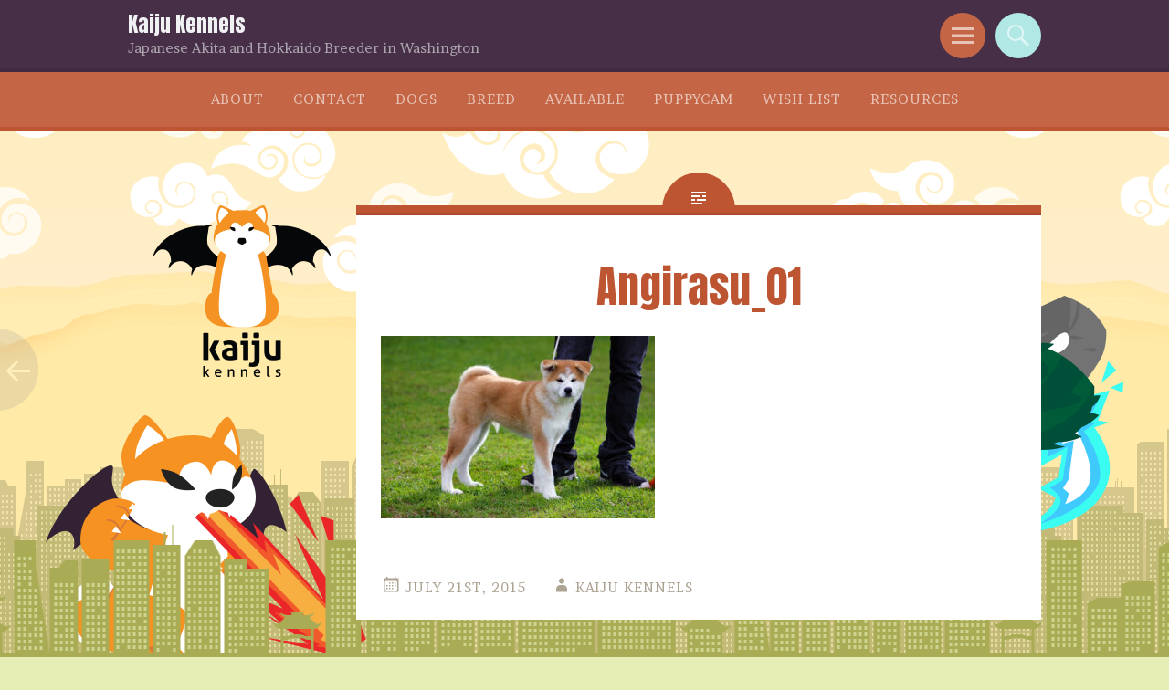

--- FILE ---
content_type: text/html; charset=UTF-8
request_url: https://www.kaijukennels.com/dogs/angirasu/angirasu_01/
body_size: 8387
content:
<!DOCTYPE html>
<html lang="en-US">
<head>
<meta charset="UTF-8">
<meta name="viewport" content="width=device-width, initial-scale=1">
<link rel="profile" href="https://gmpg.org/xfn/11">
<link rel="pingback" href="https://www.kaijukennels.com/xmlrpc.php">

<title>Angirasu_01 &#8211; Kaiju Kennels</title>
<meta name='robots' content='max-image-preview:large' />
<link rel='dns-prefetch' href='//stats.wp.com' />
<link rel='dns-prefetch' href='//fonts.googleapis.com' />
<link rel="alternate" type="application/rss+xml" title="Kaiju Kennels &raquo; Feed" href="https://www.kaijukennels.com/feed/" />
<link rel="alternate" type="application/rss+xml" title="Kaiju Kennels &raquo; Comments Feed" href="https://www.kaijukennels.com/comments/feed/" />
<link rel="alternate" type="application/rss+xml" title="Kaiju Kennels &raquo; Angirasu_01 Comments Feed" href="https://www.kaijukennels.com/dogs/angirasu/angirasu_01/feed/" />
<link rel="alternate" title="oEmbed (JSON)" type="application/json+oembed" href="https://www.kaijukennels.com/wp-json/oembed/1.0/embed?url=https%3A%2F%2Fwww.kaijukennels.com%2Fdogs%2Fangirasu%2Fangirasu_01%2F" />
<link rel="alternate" title="oEmbed (XML)" type="text/xml+oembed" href="https://www.kaijukennels.com/wp-json/oembed/1.0/embed?url=https%3A%2F%2Fwww.kaijukennels.com%2Fdogs%2Fangirasu%2Fangirasu_01%2F&#038;format=xml" />
<style id='wp-img-auto-sizes-contain-inline-css' type='text/css'>
img:is([sizes=auto i],[sizes^="auto," i]){contain-intrinsic-size:3000px 1500px}
/*# sourceURL=wp-img-auto-sizes-contain-inline-css */
</style>
<style id='wp-emoji-styles-inline-css' type='text/css'>

	img.wp-smiley, img.emoji {
		display: inline !important;
		border: none !important;
		box-shadow: none !important;
		height: 1em !important;
		width: 1em !important;
		margin: 0 0.07em !important;
		vertical-align: -0.1em !important;
		background: none !important;
		padding: 0 !important;
	}
/*# sourceURL=wp-emoji-styles-inline-css */
</style>
<style id='wp-block-library-inline-css' type='text/css'>
:root{--wp-block-synced-color:#7a00df;--wp-block-synced-color--rgb:122,0,223;--wp-bound-block-color:var(--wp-block-synced-color);--wp-editor-canvas-background:#ddd;--wp-admin-theme-color:#007cba;--wp-admin-theme-color--rgb:0,124,186;--wp-admin-theme-color-darker-10:#006ba1;--wp-admin-theme-color-darker-10--rgb:0,107,160.5;--wp-admin-theme-color-darker-20:#005a87;--wp-admin-theme-color-darker-20--rgb:0,90,135;--wp-admin-border-width-focus:2px}@media (min-resolution:192dpi){:root{--wp-admin-border-width-focus:1.5px}}.wp-element-button{cursor:pointer}:root .has-very-light-gray-background-color{background-color:#eee}:root .has-very-dark-gray-background-color{background-color:#313131}:root .has-very-light-gray-color{color:#eee}:root .has-very-dark-gray-color{color:#313131}:root .has-vivid-green-cyan-to-vivid-cyan-blue-gradient-background{background:linear-gradient(135deg,#00d084,#0693e3)}:root .has-purple-crush-gradient-background{background:linear-gradient(135deg,#34e2e4,#4721fb 50%,#ab1dfe)}:root .has-hazy-dawn-gradient-background{background:linear-gradient(135deg,#faaca8,#dad0ec)}:root .has-subdued-olive-gradient-background{background:linear-gradient(135deg,#fafae1,#67a671)}:root .has-atomic-cream-gradient-background{background:linear-gradient(135deg,#fdd79a,#004a59)}:root .has-nightshade-gradient-background{background:linear-gradient(135deg,#330968,#31cdcf)}:root .has-midnight-gradient-background{background:linear-gradient(135deg,#020381,#2874fc)}:root{--wp--preset--font-size--normal:16px;--wp--preset--font-size--huge:42px}.has-regular-font-size{font-size:1em}.has-larger-font-size{font-size:2.625em}.has-normal-font-size{font-size:var(--wp--preset--font-size--normal)}.has-huge-font-size{font-size:var(--wp--preset--font-size--huge)}.has-text-align-center{text-align:center}.has-text-align-left{text-align:left}.has-text-align-right{text-align:right}.has-fit-text{white-space:nowrap!important}#end-resizable-editor-section{display:none}.aligncenter{clear:both}.items-justified-left{justify-content:flex-start}.items-justified-center{justify-content:center}.items-justified-right{justify-content:flex-end}.items-justified-space-between{justify-content:space-between}.screen-reader-text{border:0;clip-path:inset(50%);height:1px;margin:-1px;overflow:hidden;padding:0;position:absolute;width:1px;word-wrap:normal!important}.screen-reader-text:focus{background-color:#ddd;clip-path:none;color:#444;display:block;font-size:1em;height:auto;left:5px;line-height:normal;padding:15px 23px 14px;text-decoration:none;top:5px;width:auto;z-index:100000}html :where(.has-border-color){border-style:solid}html :where([style*=border-top-color]){border-top-style:solid}html :where([style*=border-right-color]){border-right-style:solid}html :where([style*=border-bottom-color]){border-bottom-style:solid}html :where([style*=border-left-color]){border-left-style:solid}html :where([style*=border-width]){border-style:solid}html :where([style*=border-top-width]){border-top-style:solid}html :where([style*=border-right-width]){border-right-style:solid}html :where([style*=border-bottom-width]){border-bottom-style:solid}html :where([style*=border-left-width]){border-left-style:solid}html :where(img[class*=wp-image-]){height:auto;max-width:100%}:where(figure){margin:0 0 1em}html :where(.is-position-sticky){--wp-admin--admin-bar--position-offset:var(--wp-admin--admin-bar--height,0px)}@media screen and (max-width:600px){html :where(.is-position-sticky){--wp-admin--admin-bar--position-offset:0px}}

/*# sourceURL=wp-block-library-inline-css */
</style><style id='global-styles-inline-css' type='text/css'>
:root{--wp--preset--aspect-ratio--square: 1;--wp--preset--aspect-ratio--4-3: 4/3;--wp--preset--aspect-ratio--3-4: 3/4;--wp--preset--aspect-ratio--3-2: 3/2;--wp--preset--aspect-ratio--2-3: 2/3;--wp--preset--aspect-ratio--16-9: 16/9;--wp--preset--aspect-ratio--9-16: 9/16;--wp--preset--color--black: #000000;--wp--preset--color--cyan-bluish-gray: #abb8c3;--wp--preset--color--white: #ffffff;--wp--preset--color--pale-pink: #f78da7;--wp--preset--color--vivid-red: #cf2e2e;--wp--preset--color--luminous-vivid-orange: #ff6900;--wp--preset--color--luminous-vivid-amber: #fcb900;--wp--preset--color--light-green-cyan: #7bdcb5;--wp--preset--color--vivid-green-cyan: #00d084;--wp--preset--color--pale-cyan-blue: #8ed1fc;--wp--preset--color--vivid-cyan-blue: #0693e3;--wp--preset--color--vivid-purple: #9b51e0;--wp--preset--gradient--vivid-cyan-blue-to-vivid-purple: linear-gradient(135deg,rgb(6,147,227) 0%,rgb(155,81,224) 100%);--wp--preset--gradient--light-green-cyan-to-vivid-green-cyan: linear-gradient(135deg,rgb(122,220,180) 0%,rgb(0,208,130) 100%);--wp--preset--gradient--luminous-vivid-amber-to-luminous-vivid-orange: linear-gradient(135deg,rgb(252,185,0) 0%,rgb(255,105,0) 100%);--wp--preset--gradient--luminous-vivid-orange-to-vivid-red: linear-gradient(135deg,rgb(255,105,0) 0%,rgb(207,46,46) 100%);--wp--preset--gradient--very-light-gray-to-cyan-bluish-gray: linear-gradient(135deg,rgb(238,238,238) 0%,rgb(169,184,195) 100%);--wp--preset--gradient--cool-to-warm-spectrum: linear-gradient(135deg,rgb(74,234,220) 0%,rgb(151,120,209) 20%,rgb(207,42,186) 40%,rgb(238,44,130) 60%,rgb(251,105,98) 80%,rgb(254,248,76) 100%);--wp--preset--gradient--blush-light-purple: linear-gradient(135deg,rgb(255,206,236) 0%,rgb(152,150,240) 100%);--wp--preset--gradient--blush-bordeaux: linear-gradient(135deg,rgb(254,205,165) 0%,rgb(254,45,45) 50%,rgb(107,0,62) 100%);--wp--preset--gradient--luminous-dusk: linear-gradient(135deg,rgb(255,203,112) 0%,rgb(199,81,192) 50%,rgb(65,88,208) 100%);--wp--preset--gradient--pale-ocean: linear-gradient(135deg,rgb(255,245,203) 0%,rgb(182,227,212) 50%,rgb(51,167,181) 100%);--wp--preset--gradient--electric-grass: linear-gradient(135deg,rgb(202,248,128) 0%,rgb(113,206,126) 100%);--wp--preset--gradient--midnight: linear-gradient(135deg,rgb(2,3,129) 0%,rgb(40,116,252) 100%);--wp--preset--font-size--small: 13px;--wp--preset--font-size--medium: 20px;--wp--preset--font-size--large: 36px;--wp--preset--font-size--x-large: 42px;--wp--preset--spacing--20: 0.44rem;--wp--preset--spacing--30: 0.67rem;--wp--preset--spacing--40: 1rem;--wp--preset--spacing--50: 1.5rem;--wp--preset--spacing--60: 2.25rem;--wp--preset--spacing--70: 3.38rem;--wp--preset--spacing--80: 5.06rem;--wp--preset--shadow--natural: 6px 6px 9px rgba(0, 0, 0, 0.2);--wp--preset--shadow--deep: 12px 12px 50px rgba(0, 0, 0, 0.4);--wp--preset--shadow--sharp: 6px 6px 0px rgba(0, 0, 0, 0.2);--wp--preset--shadow--outlined: 6px 6px 0px -3px rgb(255, 255, 255), 6px 6px rgb(0, 0, 0);--wp--preset--shadow--crisp: 6px 6px 0px rgb(0, 0, 0);}:where(.is-layout-flex){gap: 0.5em;}:where(.is-layout-grid){gap: 0.5em;}body .is-layout-flex{display: flex;}.is-layout-flex{flex-wrap: wrap;align-items: center;}.is-layout-flex > :is(*, div){margin: 0;}body .is-layout-grid{display: grid;}.is-layout-grid > :is(*, div){margin: 0;}:where(.wp-block-columns.is-layout-flex){gap: 2em;}:where(.wp-block-columns.is-layout-grid){gap: 2em;}:where(.wp-block-post-template.is-layout-flex){gap: 1.25em;}:where(.wp-block-post-template.is-layout-grid){gap: 1.25em;}.has-black-color{color: var(--wp--preset--color--black) !important;}.has-cyan-bluish-gray-color{color: var(--wp--preset--color--cyan-bluish-gray) !important;}.has-white-color{color: var(--wp--preset--color--white) !important;}.has-pale-pink-color{color: var(--wp--preset--color--pale-pink) !important;}.has-vivid-red-color{color: var(--wp--preset--color--vivid-red) !important;}.has-luminous-vivid-orange-color{color: var(--wp--preset--color--luminous-vivid-orange) !important;}.has-luminous-vivid-amber-color{color: var(--wp--preset--color--luminous-vivid-amber) !important;}.has-light-green-cyan-color{color: var(--wp--preset--color--light-green-cyan) !important;}.has-vivid-green-cyan-color{color: var(--wp--preset--color--vivid-green-cyan) !important;}.has-pale-cyan-blue-color{color: var(--wp--preset--color--pale-cyan-blue) !important;}.has-vivid-cyan-blue-color{color: var(--wp--preset--color--vivid-cyan-blue) !important;}.has-vivid-purple-color{color: var(--wp--preset--color--vivid-purple) !important;}.has-black-background-color{background-color: var(--wp--preset--color--black) !important;}.has-cyan-bluish-gray-background-color{background-color: var(--wp--preset--color--cyan-bluish-gray) !important;}.has-white-background-color{background-color: var(--wp--preset--color--white) !important;}.has-pale-pink-background-color{background-color: var(--wp--preset--color--pale-pink) !important;}.has-vivid-red-background-color{background-color: var(--wp--preset--color--vivid-red) !important;}.has-luminous-vivid-orange-background-color{background-color: var(--wp--preset--color--luminous-vivid-orange) !important;}.has-luminous-vivid-amber-background-color{background-color: var(--wp--preset--color--luminous-vivid-amber) !important;}.has-light-green-cyan-background-color{background-color: var(--wp--preset--color--light-green-cyan) !important;}.has-vivid-green-cyan-background-color{background-color: var(--wp--preset--color--vivid-green-cyan) !important;}.has-pale-cyan-blue-background-color{background-color: var(--wp--preset--color--pale-cyan-blue) !important;}.has-vivid-cyan-blue-background-color{background-color: var(--wp--preset--color--vivid-cyan-blue) !important;}.has-vivid-purple-background-color{background-color: var(--wp--preset--color--vivid-purple) !important;}.has-black-border-color{border-color: var(--wp--preset--color--black) !important;}.has-cyan-bluish-gray-border-color{border-color: var(--wp--preset--color--cyan-bluish-gray) !important;}.has-white-border-color{border-color: var(--wp--preset--color--white) !important;}.has-pale-pink-border-color{border-color: var(--wp--preset--color--pale-pink) !important;}.has-vivid-red-border-color{border-color: var(--wp--preset--color--vivid-red) !important;}.has-luminous-vivid-orange-border-color{border-color: var(--wp--preset--color--luminous-vivid-orange) !important;}.has-luminous-vivid-amber-border-color{border-color: var(--wp--preset--color--luminous-vivid-amber) !important;}.has-light-green-cyan-border-color{border-color: var(--wp--preset--color--light-green-cyan) !important;}.has-vivid-green-cyan-border-color{border-color: var(--wp--preset--color--vivid-green-cyan) !important;}.has-pale-cyan-blue-border-color{border-color: var(--wp--preset--color--pale-cyan-blue) !important;}.has-vivid-cyan-blue-border-color{border-color: var(--wp--preset--color--vivid-cyan-blue) !important;}.has-vivid-purple-border-color{border-color: var(--wp--preset--color--vivid-purple) !important;}.has-vivid-cyan-blue-to-vivid-purple-gradient-background{background: var(--wp--preset--gradient--vivid-cyan-blue-to-vivid-purple) !important;}.has-light-green-cyan-to-vivid-green-cyan-gradient-background{background: var(--wp--preset--gradient--light-green-cyan-to-vivid-green-cyan) !important;}.has-luminous-vivid-amber-to-luminous-vivid-orange-gradient-background{background: var(--wp--preset--gradient--luminous-vivid-amber-to-luminous-vivid-orange) !important;}.has-luminous-vivid-orange-to-vivid-red-gradient-background{background: var(--wp--preset--gradient--luminous-vivid-orange-to-vivid-red) !important;}.has-very-light-gray-to-cyan-bluish-gray-gradient-background{background: var(--wp--preset--gradient--very-light-gray-to-cyan-bluish-gray) !important;}.has-cool-to-warm-spectrum-gradient-background{background: var(--wp--preset--gradient--cool-to-warm-spectrum) !important;}.has-blush-light-purple-gradient-background{background: var(--wp--preset--gradient--blush-light-purple) !important;}.has-blush-bordeaux-gradient-background{background: var(--wp--preset--gradient--blush-bordeaux) !important;}.has-luminous-dusk-gradient-background{background: var(--wp--preset--gradient--luminous-dusk) !important;}.has-pale-ocean-gradient-background{background: var(--wp--preset--gradient--pale-ocean) !important;}.has-electric-grass-gradient-background{background: var(--wp--preset--gradient--electric-grass) !important;}.has-midnight-gradient-background{background: var(--wp--preset--gradient--midnight) !important;}.has-small-font-size{font-size: var(--wp--preset--font-size--small) !important;}.has-medium-font-size{font-size: var(--wp--preset--font-size--medium) !important;}.has-large-font-size{font-size: var(--wp--preset--font-size--large) !important;}.has-x-large-font-size{font-size: var(--wp--preset--font-size--x-large) !important;}
/*# sourceURL=global-styles-inline-css */
</style>

<style id='classic-theme-styles-inline-css' type='text/css'>
/*! This file is auto-generated */
.wp-block-button__link{color:#fff;background-color:#32373c;border-radius:9999px;box-shadow:none;text-decoration:none;padding:calc(.667em + 2px) calc(1.333em + 2px);font-size:1.125em}.wp-block-file__button{background:#32373c;color:#fff;text-decoration:none}
/*# sourceURL=/wp-includes/css/classic-themes.min.css */
</style>
<link rel='stylesheet' id='sorbet_parent-css' href='https://www.kaijukennels.com/wp-content/themes/sorbet/style.css?ver=9acbd6b2180d49fcc339cf691433ba09' type='text/css' media='all' />
<link rel='stylesheet' id='sorbet-style-css' href='https://www.kaijukennels.com/wp-content/themes/akitazilla/style.css?ver=9acbd6b2180d49fcc339cf691433ba09' type='text/css' media='all' />
<link rel='stylesheet' id='akitazilla-css' href='https://www.kaijukennels.com/wp-content/themes/akitazilla/akitazilla.css?ver=9acbd6b2180d49fcc339cf691433ba09' type='text/css' media='all' />
<link rel='stylesheet' id='akitazilla-pedigree-css' href='https://www.kaijukennels.com/wp-content/themes/akitazilla/pedigree.css?ver=9acbd6b2180d49fcc339cf691433ba09' type='text/css' media='all' />
<link rel='stylesheet' id='sorbet-fonts-css' href='https://fonts.googleapis.com/css?family=Source+Sans+Pro%3A300%2C400%2C700%2C300italic%2C400italic%2C700italic%7CPT+Serif%3A400%2C700%2C400italic%2C700italic&#038;subset=latin%2Clatin-ext' type='text/css' media='all' />
<link rel='stylesheet' id='genericons-css' href='https://www.kaijukennels.com/wp-content/plugins/jetpack/_inc/genericons/genericons/genericons.css?ver=3.1' type='text/css' media='all' />
<link rel='stylesheet' id='tablepress-default-css' href='https://www.kaijukennels.com/wp-content/plugins/tablepress/css/build/default.css?ver=3.2.6' type='text/css' media='all' />
<script type="text/javascript" src="https://www.kaijukennels.com/wp-includes/js/jquery/jquery.min.js?ver=3.7.1" id="jquery-core-js"></script>
<script type="text/javascript" src="https://www.kaijukennels.com/wp-includes/js/jquery/jquery-migrate.min.js?ver=3.4.1" id="jquery-migrate-js"></script>
<script type="text/javascript" src="https://www.kaijukennels.com/wp-content/plugins/post-mosaic/post-mosaic.no-carousel.js?ver=9acbd6b2180d49fcc339cf691433ba09" id="post-mosaic-js"></script>
<script type="text/javascript" src="https://www.kaijukennels.com/wp-content/plugins/kaijukennels-plugin/js/hokkaido-survey.js?ver=9acbd6b2180d49fcc339cf691433ba09" id="kaijukennels-js"></script>
<script type="text/javascript" src="https://www.kaijukennels.com/wp-content/themes/akitazilla/js/doubletaptogo.js?ver=9acbd6b2180d49fcc339cf691433ba09" id="akitazilla-doubletaptogo-js"></script>
<script type="text/javascript" src="https://www.kaijukennels.com/wp-content/themes/akitazilla/js/smoothwheel.js?ver=9acbd6b2180d49fcc339cf691433ba09" id="akitazilla-smoothwheel-js"></script>
<script type="text/javascript" src="https://www.kaijukennels.com/wp-content/themes/akitazilla/js/parallax.js?ver=9acbd6b2180d49fcc339cf691433ba09" id="akitazilla-parallax-js"></script>
<link rel="https://api.w.org/" href="https://www.kaijukennels.com/wp-json/" /><link rel="alternate" title="JSON" type="application/json" href="https://www.kaijukennels.com/wp-json/wp/v2/media/741" /><link rel="canonical" href="https://www.kaijukennels.com/dogs/angirasu/angirasu_01/" />
	<style>img#wpstats{display:none}</style>
		<link rel="icon" href="https://www.kaijukennels.com/wp-content/uploads/sites/3/2020/07/favicon-150x150.png" sizes="32x32" />
<link rel="icon" href="https://www.kaijukennels.com/wp-content/uploads/sites/3/2020/07/favicon-300x300.png" sizes="192x192" />
<link rel="apple-touch-icon" href="https://www.kaijukennels.com/wp-content/uploads/sites/3/2020/07/favicon-300x300.png" />
<meta name="msapplication-TileImage" content="https://www.kaijukennels.com/wp-content/uploads/sites/3/2020/07/favicon-300x300.png" />
</head>

<body data-rsssl=1 class="attachment wp-singular attachment-template-default single single-attachment postid-741 attachmentid-741 attachment-jpeg wp-theme-sorbet wp-child-theme-akitazilla">
<div id="page" class="hfeed site">
		<header id="masthead" class="site-header" role="banner">
				<a href="https://www.kaijukennels.com/" rel="home">
			<img src="https://www.kaijukennels.com/wp-content/themes/akitazilla/images/header_logo.png" width="194" height="188" alt="">
		</a>
				<div class="site-header-wrapper">
			<div class="site-branding">
				<h1 class="site-title"><a href="https://www.kaijukennels.com/" rel="home">Kaiju Kennels</a></h1>
				<h2 class="site-description">Japanese Akita and Hokkaido Breeder in Washington</h2>
			</div>

			<div class="toggles">
				<div id="menu-toggle" class="toggle" title="Menu"><span class="screen-reader-text">Menu</span></div>
												<div id="search-toggle" class="toggle" title="Search"><span class="screen-reader-text">Search</span></div>
			</div>
		</div>
	</header><!-- #masthead -->
	<div id="menu-toggle-nav" class="panel">
		<nav id="site-navigation" class="main-navigation" role="navigation">
			<a class="skip-link screen-reader-text" href="#content">Skip to content</a>

			<div class="menu-main-navigation-container"><ul id="menu-main-navigation" class="menu"><li id="menu-item-174656" class="menu-item menu-item-type-post_type menu-item-object-page menu-item-has-children menu-item-174656"><a href="https://www.kaijukennels.com/about/">About</a>
<ul class="sub-menu">
	<li id="menu-item-174657" class="menu-item menu-item-type-post_type menu-item-object-page menu-item-174657"><a href="https://www.kaijukennels.com/about/our-team/">Our Team</a></li>
	<li id="menu-item-174658" class="menu-item menu-item-type-post_type menu-item-object-page menu-item-174658"><a href="https://www.kaijukennels.com/about/our-history/">Our History</a></li>
	<li id="menu-item-174659" class="menu-item menu-item-type-post_type menu-item-object-page menu-item-174659"><a href="https://www.kaijukennels.com/about/behind-the-name/">Behind the Name</a></li>
</ul>
</li>
<li id="menu-item-174660" class="menu-item menu-item-type-post_type menu-item-object-page menu-item-174660"><a href="https://www.kaijukennels.com/contact/">Contact</a></li>
<li id="menu-item-174545" class="menu-item menu-item-type-custom menu-item-object-custom menu-item-has-children menu-item-174545"><a href="https://www.kaijukennels.com/dogs/">Dogs</a>
<ul class="sub-menu">
	<li id="menu-item-174544" class="menu-item menu-item-type-taxonomy menu-item-object-packs menu-item-174544"><a href="https://www.kaijukennels.com/packs/males/">Akita Males</a></li>
	<li id="menu-item-174601" class="menu-item menu-item-type-taxonomy menu-item-object-packs menu-item-174601"><a href="https://www.kaijukennels.com/packs/females/">Akita Females</a></li>
	<li id="menu-item-174609" class="menu-item menu-item-type-taxonomy menu-item-object-packs menu-item-174609"><a href="https://www.kaijukennels.com/packs/males-hokkaido/">Hokkaido Males</a></li>
	<li id="menu-item-174607" class="menu-item menu-item-type-taxonomy menu-item-object-packs menu-item-174607"><a href="https://www.kaijukennels.com/packs/females-hokkaido/">Hokkaido Females</a></li>
	<li id="menu-item-174542" class="menu-item menu-item-type-taxonomy menu-item-object-packs menu-item-has-children menu-item-174542"><a href="https://www.kaijukennels.com/packs/litters/">Litters</a>
	<ul class="sub-menu">
		<li id="menu-item-174600" class="menu-item menu-item-type-taxonomy menu-item-object-packs menu-item-174600"><a href="https://www.kaijukennels.com/packs/a2012/">Litter A 2012</a></li>
		<li id="menu-item-174543" class="menu-item menu-item-type-taxonomy menu-item-object-packs menu-item-174543"><a href="https://www.kaijukennels.com/packs/b2013/">Litter B 2013</a></li>
		<li id="menu-item-174604" class="menu-item menu-item-type-taxonomy menu-item-object-packs menu-item-174604"><a href="https://www.kaijukennels.com/packs/c2016/">Litter C 2016</a></li>
		<li id="menu-item-174605" class="menu-item menu-item-type-taxonomy menu-item-object-packs menu-item-174605"><a href="https://www.kaijukennels.com/packs/d2016/">Litter D 2016</a></li>
		<li id="menu-item-174606" class="menu-item menu-item-type-taxonomy menu-item-object-packs menu-item-174606"><a href="https://www.kaijukennels.com/packs/e2017/">Litter E 2017</a></li>
		<li id="menu-item-174608" class="menu-item menu-item-type-taxonomy menu-item-object-packs menu-item-174608"><a href="https://www.kaijukennels.com/packs/f2017/">Litter F 2017</a></li>
		<li id="menu-item-174610" class="menu-item menu-item-type-taxonomy menu-item-object-packs menu-item-174610"><a href="https://www.kaijukennels.com/packs/g2019/">Litter G 2019</a></li>
		<li id="menu-item-174612" class="menu-item menu-item-type-taxonomy menu-item-object-packs menu-item-174612"><a href="https://www.kaijukennels.com/packs/h2020/">Litter H 2020</a></li>
		<li id="menu-item-174611" class="menu-item menu-item-type-taxonomy menu-item-object-packs menu-item-174611"><a href="https://www.kaijukennels.com/packs/i2020/">Litter I 2020</a></li>
		<li id="menu-item-174613" class="menu-item menu-item-type-taxonomy menu-item-object-packs menu-item-174613"><a href="https://www.kaijukennels.com/packs/j2020/">Litter J 2020</a></li>
		<li id="menu-item-174614" class="menu-item menu-item-type-taxonomy menu-item-object-packs menu-item-174614"><a href="https://www.kaijukennels.com/packs/k2021/">Litter K 2021</a></li>
		<li id="menu-item-174615" class="menu-item menu-item-type-taxonomy menu-item-object-packs menu-item-174615"><a href="https://www.kaijukennels.com/packs/m2022/">Litter M 2022</a></li>
		<li id="menu-item-175162" class="menu-item menu-item-type-taxonomy menu-item-object-packs menu-item-175162"><a href="https://www.kaijukennels.com/packs/n2024/">Litter N 2024</a></li>
		<li id="menu-item-175163" class="menu-item menu-item-type-taxonomy menu-item-object-packs menu-item-175163"><a href="https://www.kaijukennels.com/packs/o2025/">Litter O 2025</a></li>
		<li id="menu-item-175164" class="menu-item menu-item-type-taxonomy menu-item-object-packs menu-item-175164"><a href="https://www.kaijukennels.com/packs/r2025/">Litter R 2025</a></li>
		<li id="menu-item-174603" class="menu-item menu-item-type-taxonomy menu-item-object-packs menu-item-174603"><a href="https://www.kaijukennels.com/packs/others/">Others</a></li>
	</ul>
</li>
	<li id="menu-item-174602" class="menu-item menu-item-type-taxonomy menu-item-object-packs menu-item-174602"><a href="https://www.kaijukennels.com/packs/retired/">Retired</a></li>
	<li id="menu-item-174616" class="menu-item menu-item-type-taxonomy menu-item-object-packs menu-item-174616"><a href="https://www.kaijukennels.com/packs/memorial/">Memorial</a></li>
</ul>
</li>
<li id="menu-item-174677" class="menu-item menu-item-type-post_type menu-item-object-page menu-item-has-children menu-item-174677"><a href="https://www.kaijukennels.com/breed-info/">Breed</a>
<ul class="sub-menu">
	<li id="menu-item-174708" class="menu-item menu-item-type-post_type menu-item-object-page menu-item-174708"><a href="https://www.kaijukennels.com/breed-info/saving-hokkaido/">Saving the Hokkaido</a></li>
	<li id="menu-item-174678" class="menu-item menu-item-type-post_type menu-item-object-page menu-item-174678"><a href="https://www.kaijukennels.com/breed-info/two-breeds-akita/">Two Breeds of Akita</a></li>
</ul>
</li>
<li id="menu-item-174679" class="menu-item menu-item-type-post_type menu-item-object-page menu-item-has-children menu-item-174679"><a href="https://www.kaijukennels.com/available/">Available</a>
<ul class="sub-menu">
	<li id="menu-item-174680" class="menu-item menu-item-type-post_type menu-item-object-page menu-item-174680"><a href="https://www.kaijukennels.com/available/planned-litters/">Planned Litters</a></li>
	<li id="menu-item-174681" class="menu-item menu-item-type-post_type menu-item-object-page menu-item-has-children menu-item-174681"><a href="https://www.kaijukennels.com/available/placement-process/">Placement Process</a>
	<ul class="sub-menu">
		<li id="menu-item-174682" class="menu-item menu-item-type-post_type menu-item-object-page menu-item-174682"><a href="https://www.kaijukennels.com/available/placement-process/puppy-questionnaire/">Puppy Questionnaire</a></li>
		<li id="menu-item-174683" class="menu-item menu-item-type-post_type menu-item-object-page menu-item-174683"><a href="https://www.kaijukennels.com/available/placement-process/sales-contracts/">Sales Contracts</a></li>
		<li id="menu-item-174703" class="menu-item menu-item-type-post_type menu-item-object-page menu-item-174703"><a href="https://www.kaijukennels.com/available/placement-process/early-socialization/">Early Socialization</a></li>
		<li id="menu-item-174705" class="menu-item menu-item-type-post_type menu-item-object-page menu-item-174705"><a href="https://www.kaijukennels.com/available/placement-process/new-puppy-checklist/">New Puppy Checklist</a></li>
		<li id="menu-item-174693" class="menu-item menu-item-type-post_type menu-item-object-page menu-item-174693"><a href="https://www.kaijukennels.com/available/placement-process/faq/">Frequently Asked Questions</a></li>
	</ul>
</li>
	<li id="menu-item-174694" class="menu-item menu-item-type-post_type menu-item-object-page menu-item-174694"><a href="https://www.kaijukennels.com/available/pricing/">Pricing</a></li>
	<li id="menu-item-174695" class="menu-item menu-item-type-post_type menu-item-object-page menu-item-174695"><a href="https://www.kaijukennels.com/available/shipping/">Shipping</a></li>
</ul>
</li>
<li id="menu-item-174707" class="menu-item menu-item-type-post_type menu-item-object-page menu-item-174707"><a href="https://www.kaijukennels.com/puppycam/">Puppycam</a></li>
<li id="menu-item-174702" class="menu-item menu-item-type-post_type menu-item-object-page menu-item-174702"><a href="https://www.kaijukennels.com/wishlist/">Wish List</a></li>
<li id="menu-item-174696" class="menu-item menu-item-type-post_type menu-item-object-page menu-item-174696"><a href="https://www.kaijukennels.com/resources/">Resources</a></li>
</ul></div>		</nav><!-- #site-navigation -->
	</div>
			<div id="search-toggle-nav" class="panel">
		<div class="search-wrapper">
			<form role="search" method="get" class="search-form" action="https://www.kaijukennels.com/">
	<label>
		<span class="screen-reader-text">Search for:</span>
		<input type="search" class="search-field" placeholder="Search &hellip;" value="" name="s">
	</label>
	<input type="submit" class="search-submit" value="Search">
</form>
		</div>
	</div>
	<div id="content" class="site-content">

	<div id="primary" class="content-area">
		<main id="main" class="site-main" role="main">

		
			
<article id="post-741" class="post-741 attachment type-attachment status-inherit hentry">
	<header class="entry-header">
				<h1 class="entry-title">Angirasu_01</h1>	</header><!-- .entry-header -->

	<div class="entry-content">
		<p class="attachment"><a href='https://www.kaijukennels.com/wp-content/uploads/sites/3/2015/01/Angirasu_01.jpg'><img fetchpriority="high" decoding="async" width="300" height="200" src="https://www.kaijukennels.com/wp-content/uploads/sites/3/2015/01/Angirasu_01-300x200.jpg" class="attachment-medium size-medium" alt="" srcset="https://www.kaijukennels.com/wp-content/uploads/sites/3/2015/01/Angirasu_01-300x200.jpg 300w, https://www.kaijukennels.com/wp-content/uploads/sites/3/2015/01/Angirasu_01.jpg 720w" sizes="(max-width: 300px) 100vw, 300px" /></a></p>
			</div><!-- .entry-content -->

	<footer class="entry-meta">
		<span class="post-date"><a href="https://www.kaijukennels.com/dogs/angirasu/angirasu_01/" title="12:35 am" rel="bookmark"><time class="entry-date" datetime="2015-07-21T00:35:04-07:00">July 21st, 2015</time></a></span><span class="byline"><span class="author vcard"><a class="url fn n" href="https://www.kaijukennels.com/author/kaijukennels/" title="View all posts by Kaiju Kennels" rel="author">Kaiju Kennels</a></span></span>					</footer><!-- .entry-meta -->
</article><!-- #post-## -->

				<nav class="navigation post-navigation" role="navigation">
		<h1 class="screen-reader-text">Post navigation</h1>
		<div class="nav-links">
			<div class="nav-previous"><a href="https://www.kaijukennels.com/dogs/angirasu/" rel="prev"><span class="meta-nav screen-reader-text">&larr;</span></a></div>		</div><!-- .nav-links -->
	</nav><!-- .navigation -->
	
			
		
		</main><!-- #main -->
	</div><!-- #primary -->

	<div id="secondary" class="widget-area" role="complementary">
					</div><!-- #secondary -->

	</div><!-- #content -->

	
	<footer id="colophon" class="site-footer" role="contentinfo">
					<div class="secondary-navigation">
				<div class="menu-simple-navigation-container"><ul id="menu-simple-navigation" class="menu"><li id="menu-item-174661" class="menu-item menu-item-type-post_type menu-item-object-page menu-item-174661"><a href="https://www.kaijukennels.com/about/">About</a></li>
<li id="menu-item-174662" class="menu-item menu-item-type-post_type menu-item-object-page menu-item-174662"><a href="https://www.kaijukennels.com/contact/">Contact</a></li>
<li id="menu-item-174546" class="menu-item menu-item-type-custom menu-item-object-custom menu-item-174546"><a href="https://www.kaijukennels.com/dogs">Dogs</a></li>
<li id="menu-item-174663" class="menu-item menu-item-type-post_type menu-item-object-page menu-item-174663"><a href="https://www.kaijukennels.com/breed-info/">Breed</a></li>
<li id="menu-item-174664" class="menu-item menu-item-type-post_type menu-item-object-page menu-item-174664"><a href="https://www.kaijukennels.com/available/">Available</a></li>
<li id="menu-item-174668" class="menu-item menu-item-type-post_type menu-item-object-page menu-item-174668"><a href="https://www.kaijukennels.com/puppycam/">Puppycam</a></li>
<li id="menu-item-174666" class="menu-item menu-item-type-post_type menu-item-object-page menu-item-174666"><a href="https://www.kaijukennels.com/wishlist/">Wish List</a></li>
<li id="menu-item-174665" class="menu-item menu-item-type-post_type menu-item-object-page menu-item-174665"><a href="https://www.kaijukennels.com/resources/">Resources</a></li>
</ul></div>			</div>
		
		<div class="site-info">
			&copy; 2010 - 2026 Kaiju Kennels<br />
			All rights reserved
		</div><!-- .site-info -->
	</footer><!-- #colophon -->
</div><!-- #page -->

<script type="speculationrules">
{"prefetch":[{"source":"document","where":{"and":[{"href_matches":"/*"},{"not":{"href_matches":["/wp-*.php","/wp-admin/*","/wp-content/uploads/sites/3/*","/wp-content/*","/wp-content/plugins/*","/wp-content/themes/akitazilla/*","/wp-content/themes/sorbet/*","/*\\?(.+)"]}},{"not":{"selector_matches":"a[rel~=\"nofollow\"]"}},{"not":{"selector_matches":".no-prefetch, .no-prefetch a"}}]},"eagerness":"conservative"}]}
</script>
<script type="text/javascript" src="https://www.kaijukennels.com/wp-content/themes/sorbet/js/menus.js?ver=20120206" id="sorbet-menus-js"></script>
<script type="text/javascript" src="https://www.kaijukennels.com/wp-content/themes/sorbet/js/skip-link-focus-fix.js?ver=20130115" id="sorbet-skip-link-focus-fix-js"></script>
<script type="text/javascript" id="jetpack-stats-js-before">
/* <![CDATA[ */
_stq = window._stq || [];
_stq.push([ "view", {"v":"ext","blog":"90931502","post":"741","tz":"-8","srv":"www.kaijukennels.com","j":"1:15.4"} ]);
_stq.push([ "clickTrackerInit", "90931502", "741" ]);
//# sourceURL=jetpack-stats-js-before
/* ]]> */
</script>
<script type="text/javascript" src="https://stats.wp.com/e-202604.js" id="jetpack-stats-js" defer="defer" data-wp-strategy="defer"></script>
<script id="wp-emoji-settings" type="application/json">
{"baseUrl":"https://s.w.org/images/core/emoji/17.0.2/72x72/","ext":".png","svgUrl":"https://s.w.org/images/core/emoji/17.0.2/svg/","svgExt":".svg","source":{"concatemoji":"https://www.kaijukennels.com/wp-includes/js/wp-emoji-release.min.js?ver=9acbd6b2180d49fcc339cf691433ba09"}}
</script>
<script type="module">
/* <![CDATA[ */
/*! This file is auto-generated */
const a=JSON.parse(document.getElementById("wp-emoji-settings").textContent),o=(window._wpemojiSettings=a,"wpEmojiSettingsSupports"),s=["flag","emoji"];function i(e){try{var t={supportTests:e,timestamp:(new Date).valueOf()};sessionStorage.setItem(o,JSON.stringify(t))}catch(e){}}function c(e,t,n){e.clearRect(0,0,e.canvas.width,e.canvas.height),e.fillText(t,0,0);t=new Uint32Array(e.getImageData(0,0,e.canvas.width,e.canvas.height).data);e.clearRect(0,0,e.canvas.width,e.canvas.height),e.fillText(n,0,0);const a=new Uint32Array(e.getImageData(0,0,e.canvas.width,e.canvas.height).data);return t.every((e,t)=>e===a[t])}function p(e,t){e.clearRect(0,0,e.canvas.width,e.canvas.height),e.fillText(t,0,0);var n=e.getImageData(16,16,1,1);for(let e=0;e<n.data.length;e++)if(0!==n.data[e])return!1;return!0}function u(e,t,n,a){switch(t){case"flag":return n(e,"\ud83c\udff3\ufe0f\u200d\u26a7\ufe0f","\ud83c\udff3\ufe0f\u200b\u26a7\ufe0f")?!1:!n(e,"\ud83c\udde8\ud83c\uddf6","\ud83c\udde8\u200b\ud83c\uddf6")&&!n(e,"\ud83c\udff4\udb40\udc67\udb40\udc62\udb40\udc65\udb40\udc6e\udb40\udc67\udb40\udc7f","\ud83c\udff4\u200b\udb40\udc67\u200b\udb40\udc62\u200b\udb40\udc65\u200b\udb40\udc6e\u200b\udb40\udc67\u200b\udb40\udc7f");case"emoji":return!a(e,"\ud83e\u1fac8")}return!1}function f(e,t,n,a){let r;const o=(r="undefined"!=typeof WorkerGlobalScope&&self instanceof WorkerGlobalScope?new OffscreenCanvas(300,150):document.createElement("canvas")).getContext("2d",{willReadFrequently:!0}),s=(o.textBaseline="top",o.font="600 32px Arial",{});return e.forEach(e=>{s[e]=t(o,e,n,a)}),s}function r(e){var t=document.createElement("script");t.src=e,t.defer=!0,document.head.appendChild(t)}a.supports={everything:!0,everythingExceptFlag:!0},new Promise(t=>{let n=function(){try{var e=JSON.parse(sessionStorage.getItem(o));if("object"==typeof e&&"number"==typeof e.timestamp&&(new Date).valueOf()<e.timestamp+604800&&"object"==typeof e.supportTests)return e.supportTests}catch(e){}return null}();if(!n){if("undefined"!=typeof Worker&&"undefined"!=typeof OffscreenCanvas&&"undefined"!=typeof URL&&URL.createObjectURL&&"undefined"!=typeof Blob)try{var e="postMessage("+f.toString()+"("+[JSON.stringify(s),u.toString(),c.toString(),p.toString()].join(",")+"));",a=new Blob([e],{type:"text/javascript"});const r=new Worker(URL.createObjectURL(a),{name:"wpTestEmojiSupports"});return void(r.onmessage=e=>{i(n=e.data),r.terminate(),t(n)})}catch(e){}i(n=f(s,u,c,p))}t(n)}).then(e=>{for(const n in e)a.supports[n]=e[n],a.supports.everything=a.supports.everything&&a.supports[n],"flag"!==n&&(a.supports.everythingExceptFlag=a.supports.everythingExceptFlag&&a.supports[n]);var t;a.supports.everythingExceptFlag=a.supports.everythingExceptFlag&&!a.supports.flag,a.supports.everything||((t=a.source||{}).concatemoji?r(t.concatemoji):t.wpemoji&&t.twemoji&&(r(t.twemoji),r(t.wpemoji)))});
//# sourceURL=https://www.kaijukennels.com/wp-includes/js/wp-emoji-loader.min.js
/* ]]> */
</script>

<script type="text/javascript">
jQuery(document).ready(function($) {
	$(".site-header > a").prependTo("#content").wrap("<div class='site-logo'></div>");
	$("<div class='site-content-spacer'></div>").insertBefore(".home .site-content");
	if ($(".main-navigation ul ul").css("visibility") == "hidden") {
		$(".main-navigation li:has(ul)").doubleTapToGo();
	}
});
</script>

</body>
</html>

--- FILE ---
content_type: text/css
request_url: https://www.kaijukennels.com/wp-content/themes/akitazilla/style.css?ver=9acbd6b2180d49fcc339cf691433ba09
body_size: 1791
content:
/*
Theme Name: Akitazilla
Template: sorbet
Author: Claire Matthews
Version: 1.0
Updated: 2015-03-29 21:24:10
*/
.entry-format, .hentry:before {
  background: #bd5532;
  border-radius: 80px 80px 0 0;
  font-size: 32px;
  line-height: 55px;
  height: 40px;
}
@media screen and (max-width: 47.2226em) {
  .entry-format, .hentry:before {
    border-radius: 0 0 80px 80px;
    font-size: 26px;
    line-height: 22px;
    height: 30px;
    top: 0;
  }
}

body {
  background: #efedea;
  color: #7c705e;
}

h1 {
  color: #bd5532;
}

h2 {
  color: #bd5532;
}

h3 {
  color: #bd5532;
}

h4 {
  color: #bd5532;
}

h5 {
  color: #bd5532;
}

h6 {
  color: #bd5532;
}

hr {
  background-color: #6f9d9f;
}

blockquote {
  color: #ada393;
  border-left-color: rgba(173, 163, 147, 0.25);
}

button,
input[type="button"],
input[type="reset"],
input[type="submit"] {
  background-color: #6f9d9f;
  color: #efedea;
}
button:hover,
input[type="button"]:hover,
input[type="reset"]:hover,
input[type="submit"]:hover {
  background-color: #bd5532;
}

input[type="text"],
input[type="email"],
input[type="url"],
input[type="password"],
input[type="search"],
input[type="number"] {
  background: #efedea;
  border-color: #efedea;
}
input[type="text"]:focus,
input[type="email"]:focus,
input[type="url"]:focus,
input[type="password"]:focus,
input[type="search"]:focus,
input[type="number"]:focus {
  background: #f6f4f3;
  border-color: #e4e1dc;
}

input[type="number"] {
  border-radius: 3px;
  border: 1px solid #f0f1f3;
  -webkit-box-sizing: border-box;
  -moz-box-sizing: border-box;
  box-sizing: border-box;
  max-width: 100%;
  padding: 12.5px;
}
input[type="number"]:focus {
  border: 1px solid #f77e75;
  outline: none;
}
@media screen and (max-width: 47.2226em) {
  input[type="number"] {
    padding: 13.5px;
    width: 100%;
  }
}

textarea {
  background: #efedea;
  border-color: #efedea;
}
textarea:focus {
  background: #f6f4f3;
  border-color: #e4e1dc;
}

abbr, acronym {
  border-bottom-color: #ada393;
}

td, th, .wp-block-table td, .wp-block-table th {
	border: none;
	border-bottom: 1px solid rgba(173, 163, 147, 0.25);
}

a {
  color: #bd5532;
}
a:visited {
  color: #bd5532;
}
a:hover, a:focus, a:active {
  color: #6f9d9f;
}

.toggles #menu-toggle:before {
  background-color: #c46646;
}

.panel#menu-toggle-nav {
  background: #c46646;
  border-bottom-color: #bd5532;
}

/* This semi-fixes an error in Sorbet that causes menus to push outside of the container */
.main-navigation {
  max-width: none;
}
.main-navigation ul li:hover > ul {
  display: block;
}
.main-navigation ul ul {
  display: none;
}

.main-navigation a {
  color: rgba(255, 255, 255, 0.6);
}
.secondary-navigation a {
  color: #9ba2af;
}

.site-footer a {
  color: #f0f1f3;
}

.entry-format {
  background: transparent;
  color: transparent;
}

.hentry {
  border-top-color: #bd5532;
}
.hentry:after {
  border-top-color: #aa4c2d;
}
.hentry.type-profile:before {
  content: "\f461";
}
.hentry.type-product:before {
  content: "\f511";
}
.hentry.sticky, .hentry.format-image {
  border-color: #6f9d9f;
}
.hentry.sticky:after, .hentry.format-image:after {
  border-top-color: #648d8f;
}
.hentry.sticky:before, .hentry.format-image:before {
  background: #6f9d9f;
}
.hentry.format-gallery, .hentry.format-aside {
  border-color: #d68265;
}
.hentry.format-gallery:after, .hentry.format-aside:after {
  border-top-color: #c1755b;
}
.hentry.format-gallery:before, .hentry.format-aside:before {
  background: #d68265;
  border-top-color: #d37859;
}
.hentry.format-link {
  border-color: #acc7c8;
}
.hentry.format-link:after {
  border-top-color: #9bb3b4;
}
.hentry.format-link:before {
  background: #acc7c8;
}
.hentry.format-video, .hentry.format-audio {
  border-color: #ada393;
}
.hentry.format-video:after, .hentry.format-audio:after {
  border-top-color: #9c9384;
}
.hentry.format-video:before, .hentry.format-audio:before {
  background: #ada393;
}
.hentry.format-status, .hentry.format-quote {
  border-top-color: #755c51;
}
.hentry.format-status:after, .hentry.format-quote:after {
  border-top-color: #695349;
}
.hentry.format-status:before, .hentry.format-quote:before {
  background: #755c51;
}

.page-links {
  color: #ada393;
}
.page-links span.active-link {
  background-color: #bd5532;
}
.page-links a span.active-link {
  background-color: #d68265;
}
.page-links a:hover span.active-link {
  background-color: #bd5532;
}

a.more-link {
  color: #ada393;
}

.entry-title {
  color: #bd5532;
}
.entry-title a {
  color: #bd5532;
}

.entry-meta, .entry-meta a, .pingback .edit-link,
.trackback .edit-link, #cancel-comment-reply-link, .reply {
  color: #ada393;
}

.page-title {
  color: #ada393;
}

.taxonomy-description {
  color: #ada393;
}

.wp-caption-text {
  color: #ada393;
}

.site-content [class*="paging-navigation"] a:before,
.site-content [class*="post-navigation"] a:before {
  background: #ada393;
}

.pingback .edit-link a,
.trackback .edit-link a {
  color: #ada393;
}

.comment-author {
  color: #bd5532;
}
.bypostauthor > .comment-body {
  border-color: #d68265;
}

.comment-metadata, .comment-metadata a {
  color: #ada393;
}

.comment-respond {
  border-top-color: #bd5532;
}
.comment-respond:after {
  border-top-color: #aa4c2d;
}

.comments-title {
  color: #ada393;
}

.required {
  color: #bd5532;
}

.form-allowed-tags, .form-allowed-tags code {
  color: #ada393;
}

.no-comments {
  color: #ada393;
}

.tiled-gallery {
  display: table;
  margin: 0 auto 20px;
}

.widget-title {
  color: #6f9d9f;
}
.widget-title a {
  color: #6f9d9f;
}

.widget input[type="text"] {
  background: white;
}

.widget_search input {
  background: white;
}

.wp_widget_tag_cloud div a,
.widget_tag_cloud .tagcloud a {
  color: #bd5532;
}

#infinite-footer .container {
  background: #efedea;
  color: #ada393;
}
#infinite-footer .container a {
  color: #ada393;
}

#infinite-handle span {
  background: #6f9d9f;
}
#infinite-handle span:hover {
  background: #bd5532;
}

.social-links ul a:before {
  background: #6f9d9f;
  color: white;
}
.social-links ul a:hover:before {
  background: #bd5532;
}

.embed-responsive {
    position: relative;
    overflow: hidden;
    padding-top: 56.25%;
}
.embed-responsive-item {
    position: absolute;
    top: 0;
    left: 0;
    width: 100%;
    height: 100%;
    border: 0;
}

.tablepress>:where(thead,tfoot)>tr>* {
    background: none !important;
}

.woocommerce-tabs ul.tabs {
  display: none;
}
.woocommerce button.button {
  padding: 13.5px 27px;
}

--- FILE ---
content_type: text/css
request_url: https://www.kaijukennels.com/wp-content/themes/akitazilla/akitazilla.css?ver=9acbd6b2180d49fcc339cf691433ba09
body_size: 1251
content:
/* ============================== */
/* ========= Typography ========= */
/* ============================== */
@import url(https://fonts.googleapis.com/css?family=Anton);
@import url(https://fonts.googleapis.com/css?family=Brawler);
@import url(https://fonts.googleapis.com/css?family=Raleway);

body,
button,
input,
select,
textarea,
.site-description,
#cancel-comment-reply-link {
  font-family: "Brawler", "Times New Roman", Times, serif;
}

h1, h2, h3, h4, h5, h6 {
  font-family: "Anton", Arial, Helvetica, sans-serif;
}

blockquote, .comment-author {
  font-family: "Raleway", Arial, Helvetica, sans-serif;
}

p {
  text-align: justify;
}

.secondary-navigation {
  font-size: 1em;
}

/* ============================== */
/* ===== Background & Colors ==== */
/* ============================== */
body {
  background: #e6eeb5;
}

#page {
  /* fixed height offset for mobile */
  background:
    url(/wp-content/themes/akitazilla/images/background_skyline3.png) center calc(100% - 200px) repeat-x,
    url(/wp-content/themes/akitazilla/images/background_akitazilla.png) center calc(100% - 200px) no-repeat,
    url(/wp-content/themes/akitazilla/images/background_skyline2.png) center calc(100% + 60px - 200px) repeat-x,
    url(/wp-content/themes/akitazilla/images/background_skyline1.png) center calc(100% + 120px - 200px) repeat-x,
    url(/wp-content/themes/akitazilla/images/background_clouds.png) center top repeat-x,
    url(/wp-content/themes/akitazilla/images/background_mountains.png) center calc(100% + 180px - 200px) repeat-x,
    #ffeebb;
}

.site-header {
  background-color: #473047;
  border-bottom-color: #402B40;
}

.site-title a {
  color: #F0F1F3;
}

.main-navigation li li {
  background: #473047;
}
.main-navigation ul ul:before {
  border-bottom-color: #473047;
}

.page-title, .comments-title {
  color: #473047;
}

.widget-area {
  background: rgba(206, 212, 143, 0.75);
}

.site-footer {
  height: 200px; /* fixed height for mobile */
  background: #e6eeb5;
  border-top: 1px solid #ebf0b3;
  color: #909364;
  z-index: 0;
}

.site-footer:after {
  border-top: 2px solid #ffffff;
  border-bottom: 2px solid #d7e069;
  content: "";
  display: block;
  position: absolute;
  top: 0;
  left: 0;
  width: 100%;
  height: 0;
  z-index: 1;
}

.site-footer a {
  color: #989d00;
}

/* ============================== */
/* =========== Layout =========== */
/* ============================== */
.site-main {
  position: relative;
  margin: 0 0 0 25%;
}
@media screen and (max-width: 47.2226em) {
  .site-main {
    clear: both;
    float: none;
    margin: 0 auto;
  }
}

/* This is a misnomer because we want the sidebar on the left */
.right-sidebar .site-main {
  margin: 0 0 0 30%;
}
.right-sidebar .content-area {
  margin: 0 -100% 0 0;
}
.site-content .widget-area {
  float: left;
}
@media screen and (max-width: 47.2226em) {
  .right-sidebar .site-main,
  .right-sidebar .content-area,
  .site-content .widget-area {
    margin: 0;
  }
}

/* Hide the header image link in case the .site-logo class doesn't get applied */
.site-header > a {
  display: none;
}

.site-logo {
  width: 25%;
  position: relative;
}
@media screen and (max-width: 47.2226em) {
  .site-logo {
    display: none;
  }
}
.site-logo img {
  position: absolute;
  margin: 0 auto;
  left: 0;
  right: 0;
}

@media screen and (min-width: 47.2226em) {
  .panel#menu-toggle-nav {
    display: block;
  }
}

/* Adds a spacer so the skyline can be seen */
.site-content:after {
  content: "";
  display: block;
  width: 100%;
  height: 280px;
}

.tiled-gallery {
  display: table;
  margin: 0 auto 20px !important;
}

.widget-area {
  margin-top: 200px;
}

.widget {
  padding: 0 13px;
}

.site-footer {
  position: relative;
  margin-top: 0;
}
@media screen and (max-width: 47.2226em) {
  .secondary-navigation {
    display: none;
  }
}

--- FILE ---
content_type: text/css
request_url: https://www.kaijukennels.com/wp-content/themes/akitazilla/pedigree.css?ver=9acbd6b2180d49fcc339cf691433ba09
body_size: 915
content:
/* ============================== */
/* ========= Typography ========= */
/* ============================== */
@import url(https://fonts.googleapis.com/css?family=Source+Code+Pro);
@import url(https://fonts.googleapis.com/css?family=Yanone+Kaffeesatz);
@import url(https://fonts.googleapis.com/css?family=Pacifico);

.show-history {
  font-family: 'Source Code Pro', Courier, monospace;
}

.pedigree li div {
  font-family: 'Yanone Kaffeesatz', sans-serif;
}
.pedigree li div .kennel {
  font-family: 'Pacifico', cursive;
}

/* ============================== */
/* ======== Dog Archives ======== */
/* ============================== */
.hentry.format-pack:before {
  content: "\f408";
}

/* ============================== */
/* ========== Pedigree ========== */
/* ============================== */
.dog-details th {
  width: 5em;
}

.show-history {
  font-size: 75%;
}

.pedigree {
  font-size: 18px;
  width: 100%;
  height: calc(18em + 44px);
}

.pedigree li div {
  padding: 0 0.5em;
  text-transform: uppercase;
  text-overflow: ellipsis;
  white-space: nowrap;
  height: 2em;
  line-height: 2em;
  overflow: hidden;
  border-radius: 4px;
  -moz-border-radius: 4px;
  -webkit-border-radius: 4px;
}
.pedigree li div .kennel {
  font-size: 85%;
  text-transform: none;
}

.pedigree.western li div {
  display: flex;
  flex-flow: row-reverse;
}
.pedigree.western li div .kennel::after {
  content: "'s\00a0";
}

.pedigree li div { background: #fafae0; } /* Gen 0 */
.pedigree li li div { background: #f2f2d9; } /* Gen 1 */
.pedigree li li li div { background: #ebebd1; } /* Gen 2 */
.pedigree li li li li div { background: #e3e3c9; } /* Gen 3 */

.pedigree:not(.western) > ul > li li:first-child > div .name::before { content: "♂\00a0"; } /* Male */
.pedigree.western > ul > li li:first-child > div .name::after { content: "\00a0♂"; } /* Male */
.pedigree:not(.western) > ul > li li:last-child > div .name::before { content: "♀\00a0"; } /* Female */
.pedigree.western > ul > li li:last-child > div .name::after { content: "\00a0♀"; } /* Female */

.pedigree > ul > li > div {
  width: 150%;
  font-size: 150%;
  height: 2.6667em;
  line-height: 2.6667em;
}

.pedigree ul {
  list-style: none;
  padding: 0;
  margin: 0;
  top: calc(50% - 2em);
}

.pedigree li {
  width: 100%;
  position: absolute;
}

.pedigree > ul {
  position: relative;
}

.pedigree > ul > li {
  width: 33%;
}

.pedigree > ul > li li {
  left: 50%;
  top: -100%;
}

.pedigree > ul > li li:first-child { top: calc(-100% - 14px); } /* Sire */
.pedigree > ul > li li:last-child  { top: calc(150% + 14px); }  /* Dam */
.pedigree > ul > li li li:first-child { top: calc(-100% - 6px); } /* Grandsire */
.pedigree > ul > li li li:last-child  { top: calc(100% + 6px); }  /* Granddam */
.pedigree > ul > li li li li:first-child { top: calc(-50% - 2px); left: calc(100% + 8px); } /* Great Grandsire */
.pedigree > ul > li li li li:last-child  { top: calc(50% + 2px); left: calc(100% + 8px); }  /* Great Granddam */

--- FILE ---
content_type: application/javascript
request_url: https://www.kaijukennels.com/wp-content/themes/akitazilla/js/smoothwheel.js?ver=9acbd6b2180d49fcc339cf691433ba09
body_size: 1659
content:
/**
 * https://github.com/fatlinesofcode/jquery.smoothwheel/blob/master/src/jquery.smoothwheel.js
 */
(function ($) {

    var self = this, container, running=false, currentY = 0, targetY = 0, oldY = 0, maxScrollTop= 0, minScrollTop, direction, onRenderCallback=null,
            fricton = 0.95, // higher value for slower deceleration
            vy = 0,
            stepAmt = 1,
            minMovement= 0.1,
            ts=0.1;

    var updateScrollTarget = function (amt) {
        targetY += amt;
        vy += (targetY - oldY) * stepAmt;
      
        oldY = targetY;


    }
    var render = function () {
        if (vy < -(minMovement) || vy > minMovement) {

            currentY = (currentY + vy);
            if (currentY > maxScrollTop) {
                currentY = vy = 0;
            } else if (currentY < minScrollTop) {
                    vy = 0;
                    currentY = minScrollTop;
                }
           
            container.scrollTop(-currentY);

            vy *= fricton;
            
         //   vy += ts * (currentY-targetY);
            // scrollTopTweened += settings.tweenSpeed * (scrollTop - scrollTopTweened);
            // currentY += ts * (targetY - currentY);

            if(onRenderCallback){
                onRenderCallback();
            }
        }
    }
    var animateLoop = function () {
        if(! running)return;
        requestAnimFrame(animateLoop);
        render();
        //log("45","animateLoop","animateLoop", "",stop);
    }
    var onWheel = function (e) {
        e.preventDefault();
        var evt = e.originalEvent;
       
        var delta = evt.detail ? evt.detail * -1 : evt.wheelDelta / 40;
        var dir = delta < 0 ? -1 : 1;
        if (dir != direction) {
            vy = 0;
            direction = dir;
        }

        //reset currentY in case non-wheel scroll has occurred (scrollbar drag, etc.)
        currentY = -container.scrollTop();
        
        updateScrollTarget(delta);
    }

    /*
     * http://paulirish.com/2011/requestanimationframe-for-smart-animating/
     */
    window.requestAnimFrame = (function () {
        return  window.requestAnimationFrame ||
                window.webkitRequestAnimationFrame ||
                window.mozRequestAnimationFrame ||
                window.oRequestAnimationFrame ||
                window.msRequestAnimationFrame ||
                function (callback) {
                    window.setTimeout(callback, 1000 / 60);
                }; 
              
                
    })();

    /*
     * http://jsbin.com/iqafek/2/edit
     */
    var normalizeWheelDelta = function () {
        // Keep a distribution of observed values, and scale by the
        // 33rd percentile.
        var distribution = [], done = null, scale = 30;
        return function (n) {
            // Zeroes don't count.
            if (n == 0) return n;
            // After 500 samples, we stop sampling and keep current factor.
            if (done != null) return n * done;
            var abs = Math.abs(n);
            // Insert value (sorted in ascending order).
            outer: do { // Just used for break goto
                for (var i = 0; i < distribution.length; ++i) {
                    if (abs <= distribution[i]) {
                        distribution.splice(i, 0, abs);
                        break outer;
                    }
                }
                distribution.push(abs);
            } while (false);
            // Factor is scale divided by 33rd percentile.
            var factor = scale / distribution[Math.floor(distribution.length / 3)];
            if (distribution.length == 500) done = factor;
            return n * factor;
        };
    }();


    $.fn.smoothWheel = function () {
        //  var args = [].splice.call(arguments, 0);
        var options = jQuery.extend({}, arguments[0]);
        return this.each(function (index, elm) {

            if(!('ontouchstart' in window)){
                container = $(this);
                container.bind("mousewheel", onWheel);
                container.bind("DOMMouseScroll", onWheel);

                //set target/old/current Y to match current scroll position to prevent jump to top of container
                targetY = oldY = container.get(0).scrollTop;
                currentY = -targetY;
                
                minScrollTop = container.get(0).clientHeight - container.get(0).scrollHeight;
                if(options.onRender){
                    onRenderCallback = options.onRender;
                }
                if(options.remove){
                    log("122","smoothWheel","remove", "");
                    running=false;
                    container.unbind("mousewheel", onWheel);
                    container.unbind("DOMMouseScroll", onWheel);
                }else if(!running){
                    running=true;
                    animateLoop();
                }

            }
        });
    };


})(jQuery);

--- FILE ---
content_type: application/javascript
request_url: https://www.kaijukennels.com/wp-content/plugins/kaijukennels-plugin/js/hokkaido-survey.js?ver=9acbd6b2180d49fcc339cf691433ba09
body_size: 689
content:
jQuery(document).ready(function($) {
    // Filter all rows by default
    $('#tablepress-1 tbody tr:not(:has(td[colspan="6"]))').filter(function() { $(this).toggle(false) });

    // Color, CEA status, or registration changed
    $('#input_9_7, #input_9_8, #input_9_9, #input_9_9_other').on('change', function() {
        var coatColor = [];
        $('#field_9_7 input:checked').each(function() { coatColor.push($(this).val().toLowerCase()) });

        var ceaStatus = [];
        $('#field_9_8 input:checked').each(function() { ceaStatus = $(this).val().toLowerCase().split(',') });

        var extraRegistry = '';
        $('#field_9_9 input:checked').each(function() {
            extraRegistry = $(this).val().toLowerCase();
            if (extraRegistry == 'gf_other_choice') {
                extraRegistry = $('#input_9_9_other').val().toLowerCase();
            }
        });

        var breedingPairs = [];
        $('#tablepress-1 tbody tr:not(:has(td[colspan="6"]))').filter(function() {
               var pairCoatColor = $(this).find('td:eq(2)').text().toLowerCase();
               var colorMatch    = false;
               $.each(coatColor, function(key, value) {
                    if (pairCoatColor.indexOf(value) > -1) {
                         colorMatch = true;
                         return;
                    }
               });

               var pairCeaStatus = $(this).find('td:eq(3)').text().toLowerCase();
               var ceaMatch      = false;
               $.each(ceaStatus, function(key, value) {
                    if (pairCeaStatus.indexOf(value) > -1) {
                         ceaMatch = true;
                         return;
                    }
               });

               
               var pairExtraRegistry = $(this).find('td:eq(4)').text().toLowerCase();
               var registryMatch     = (extraRegistry == 'none' || pairExtraRegistry.indexOf(extraRegistry) > -1);

               if (colorMatch && ceaMatch && registryMatch) {
				   $(this).toggle(true);
				   breedingPairs.push($(this).find('td:eq(0)').text() + ' x ' + $(this).find('td:eq(1)').text());
			   } else {
				   $(this).toggle(false);
			   }
        });

        $('#tablepress-1 tbody tr:has(td[colspan="6"])').filter(function() { $(this).toggle(breedingPairs.length == 0) });
		$('#input_9_13').val(breedingPairs.join('; '));
    });
});

--- FILE ---
content_type: application/javascript
request_url: https://www.kaijukennels.com/wp-content/themes/akitazilla/js/parallax.js?ver=9acbd6b2180d49fcc339cf691433ba09
body_size: 789
content:
jQuery(document).ready(function($) {
    var isMobile = function() {
        try{ document.createEvent("TouchEvent"); return true; }
        catch(e){ return false; }
    };

    if ($("body").hasClass("home") || isMobile()) return;

    var parallaxLayers = [
        { url: "background_skyline3.png",   offset: 0 },
        { url: "background_akitakame.png", offset: 0, horiz: "right", repeat: "no-repeat" },
        { url: "background_akitazilla.png", offset: 0, horiz: "left", repeat: "no-repeat" },
        { url: "background_skyline2.png",   offset: 60 },
        { url: "background_skyline1.png",   offset: 120 },
        { url: "background_clouds.png",    offset: 0, fixed: true, speed: 0.675 },
        { url: "background_mountains.png",  offset: 180 }
    ];

    function Move() {
        var pageHeight = $("#page").outerHeight();
        var footerHeight = $(".site-footer").outerHeight();

        var viewportHeight = $(window).height();
        var viewportTop = $(window).scrollTop();
        var viewportBottom = viewportHeight + viewportTop;        
        var viewportOffset = Math.max(footerHeight, pageHeight - viewportBottom);

        var scrollMax = pageHeight - viewportHeight;
        var scrollPercent = viewportTop / scrollMax;

        var backgroundCss = "";

        $.each(parallaxLayers, function(i, layer) {
            var layerRepeat = ("repeat" in layer ? layer.repeat : "repeat-x");
            var layerYPosition = ("horiz" in layer ? layer.horiz : "center");
            var layerXPosition = ("speed" in layer ? layer.speed * viewportTop : 0) + layer.offset + "px";

            if (!layer.fixed) {
                layerXPosition = "calc(100% - " + (viewportOffset - (scrollPercent * layer.offset)) + "px)";
            }

            backgroundCss  += "url(/wp-content/themes/akitazilla/images/" + layer.url + ") " + layerYPosition + " " + layerXPosition + " " + layerRepeat + ", ";
        });

        $("#page").css({ "background": backgroundCss + "#ffeebb" });
    }

    $(window).load(function() { Move(); });
    $(window).resize(function() { Move(); });
    $(window).bind("scroll", function() { Move(); });

    $(".site-footer").smoothWheel();
} );

--- FILE ---
content_type: application/javascript
request_url: https://www.kaijukennels.com/wp-content/plugins/post-mosaic/post-mosaic.no-carousel.js?ver=9acbd6b2180d49fcc339cf691433ba09
body_size: 215
content:
(function($){
	$(function(){
		// Allows carousel to be disabled on individual gallery. Huzzah!
		$( '.no-carousel .tiled-gallery-item a' ).on( 'click', function( event ){
			// Have to trigger default, instead of carousel
			event.stopPropagation();
			return true;
		});
	});
})(jQuery);